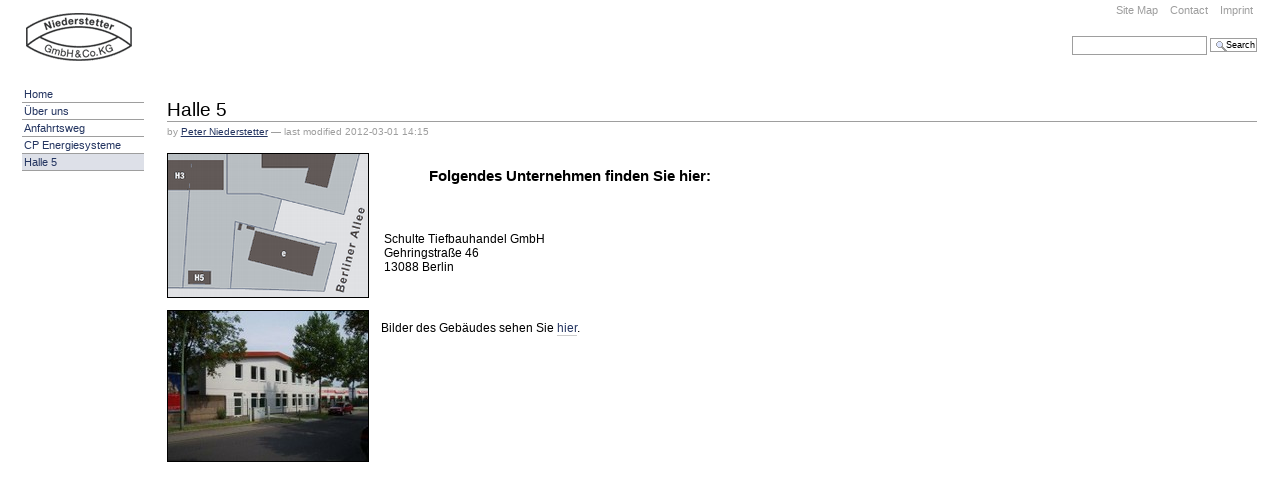

--- FILE ---
content_type: text/html;charset=utf-8
request_url: https://www.niederstetter.de/halle-5
body_size: 2911
content:
<!DOCTYPE html PUBLIC "-//W3C//DTD XHTML 1.0 Transitional//EN" "http://www.w3.org/TR/xhtml1/DTD/xhtml1-transitional.dtd">



<html xmlns="http://www.w3.org/1999/xhtml" xml:lang="en"
      lang="en">

  <head>
    <meta http-equiv="Content-Type"
          content="text/html;charset=utf-8" />

    <title>

        
            Halle 5
            &mdash;
        
        Niederstetter Grundstücksverwaltung GmbH &amp; Co. KG
    </title>

    
      
        <base href="https://www.niederstetter.de/halle-5/halle-5" />
      
    

    <meta name="generator" content="Plone - http://plone.org" />

    <meta content="2006-07-07 14:10:29"
          name="DC.date.created" />
    <meta content="text/html" name="DC.format" />
    <meta content="pniederstetter" name="DC.creator" />
    <meta content="Page" name="DC.type" />
    <meta content="2012-03-01 14:15:11"
          name="DC.date.modified" />

    <!-- Plone ECMAScripts -->
    
      
        
            
                <script type="text/javascript"
                        src="https://www.niederstetter.de/portal_javascripts/NiederstetterSkin0/ploneScripts7459.js">
                </script>
                
            
            
                <script type="text/javascript"
                        src="https://www.niederstetter.de/portal_javascripts/NiederstetterSkin0/ploneScripts1083.js">
                </script>
                
            
        
    
    

    
	
          
        
            
                
                    
                    
                        <style type="text/css"><!-- @import url(https://www.niederstetter.de/portal_css/NiederstetterSkin0/ploneStyles8699.css); --></style>
                    
                    
                
            
            
                
                    <link rel="alternate stylesheet"
                          type="text/css" media="screen"
                          href="https://www.niederstetter.de/portal_css/NiederstetterSkin0/ploneStyles2040.css"
                          title="Small Text" />
                    
                    
                
            
            
                
                    <link rel="alternate stylesheet"
                          type="text/css" media="screen"
                          href="https://www.niederstetter.de/portal_css/NiederstetterSkin0/ploneStyles8903.css"
                          title="Large Text" />
                    
                    
                
            
            
                
                    
                    
                        <style type="text/css"><!-- @import url(https://www.niederstetter.de/portal_css/NiederstetterSkin0/ploneStyles5925.css); --></style>
                    
                    
                
            
            
                
                    
                    
                        <style type="text/css"><!-- @import url(https://www.niederstetter.de/portal_css/NiederstetterSkin0/ploneStyles0000.css); --></style>
                    
                    
                
            
        
    
        
        
    

    <!-- Internet Explorer CSS Fixes -->
    <!--[if IE]>
        <style type="text/css" media="all">@import url(https://www.niederstetter.de/IEFixes.css);</style>
    <![endif]-->

    <link rel="shortcut icon" type="image/x-icon"
          href="https://www.niederstetter.de/favicon.ico" />

    <link rel="home" href="https://www.niederstetter.de"
          title="Front page" />
    <link rel="search"
          href="https://www.niederstetter.de/search_form"
          title="Search this site" />
    <link rel="author"
          href="https://www.niederstetter.de/author/pniederstetter"
          title="Author information" />
    <link rel="contents"
          href="https://www.niederstetter.de/sitemap"
          title="Site Map" />

    

    

    <link rel="up" href="https://www.niederstetter.de"
          title="Up one level" />

    

    <!-- Disable IE6 image toolbar -->
    <meta http-equiv="imagetoolbar" content="no" />
    
    

    
      
      
    

    

      
      <!--[if IE]>
      <script type="text/javascript"
              src="https://www.niederstetter.de/plone_minwidth.js"></script>
      <![endif]-->

      
    
    
    


      
      
      

    
      
      
    

  </head>

  <body class="section-halle-5" dir="ltr">

    <div id="visual-portal-wrapper">

      <div id="portal-top">

        <div id="portal-header">
          <a class="hiddenStructure" accesskey="2"
             href="https://www.niederstetter.de/halle-5#documentContent">Skip to content.</a>

          <a class="hiddenStructure" accesskey="6"
             href="https://www.niederstetter.de/halle-5#portlet-navigation-tree">Skip to navigation</a>

             <ul id="portal-siteactions">

    <li id="siteaction-sitemap"><a
    href="https://www.niederstetter.de/sitemap"
    accesskey="3" title="Site Map">Site Map</a></li>
    <li id="siteaction-contact"><a
    href="https://www.niederstetter.de/contact-info"
    accesskey="9" title="Contact">Contact</a></li>
    <li id="siteaction-imprint"><a
    href="https://www.niederstetter.de/imprint" accesskey=""
    title="Imprint">Imprint</a></li>

</ul>

             <div id="portal-searchbox">
    <form name="searchform"
          action="https://www.niederstetter.de/search"
          style="white-space:nowrap"
          onsubmit="return liveSearchSubmit()">

        <label for="searchGadget" class="hiddenStructure">Search Site</label>

        <div class="LSBox">
        <input id="searchGadget" name="SearchableText"
               type="text" size="15" title="Search Site"
               accesskey="4" class="visibility:visible" />

        <input class="searchButton" type="submit"
               value="Search" />

        <div class="LSResult" id="LSResult" style=""><div class="LSShadow" id="LSShadow"></div></div>
        </div>
    </form>

    <div id="portal-advanced-search" class="hiddenStructure">
        <a href="https://www.niederstetter.de/search_form"
           accesskey="5">
            Advanced Search&hellip;
        </a>
    </div>

</div>

             <h1 id="portal-logo">
    <a href="https://www.niederstetter.de" accesskey="1">Niederstetter Grundstücksverwaltung GmbH &amp; Co. KG</a>
</h1>

             <div id="portal-skinswitcher">
  
</div>

             
          </div>

          
      </div>

      <div class="visualClear"><!-- --></div>

      

      <div id="portal-columns" class="visualColumnHideTwo">
          <div id="visual-column-wrapper">

            
            <div id="portal-column-content">

              
                <div id="content" class="">

                  <div class="documentContent" id="region-content">

                    <a name="documentContent"></a>

                    

    



                    

                    
    

        <div class="documentActions">

</div>

        <h1 class="documentFirstHeading">Halle 5</h1>
    
        <div>

    <div class="documentByLine">
        

        
          <span class="documentAuthor">
            by
          <a href="https://www.niederstetter.de/author/pniederstetter">Peter Niederstetter</a>

          &mdash;
          
          </span>
        

        <span class="documentModified">
            <span>
            last modified
            </span>
            2012-03-01 14:15
        </span>

        

        

        

        

        <div class="reviewHistory">
    
</div>

    </div>

</div>

        
        
    
        <div class="plain">
            <p><img alt="H5Plan" src="copy_of_gesamt.png/image_mini" class="image-left" /><img alt="Bürogebäude H5" src="H5%20Strase.JPG/image_mini" class="image-left" /></p>  <h3>&nbsp;&nbsp;&nbsp;&nbsp;&nbsp;&nbsp;&nbsp;&nbsp;&nbsp;&nbsp;&nbsp;&nbsp;&nbsp;&nbsp;</h3>  <h3>&nbsp;&nbsp;&nbsp;&nbsp;&nbsp;&nbsp;&nbsp;&nbsp;&nbsp;&nbsp;&nbsp; Folgendes Unternehmen finden Sie hier:</h3>  <p>&nbsp;</p><table class="plain" style="width: 198px; height: 77px;"> <tbody> <tr> <td>Schulte Tiefbauhandel GmbH<br /> Gehringstraße 46<br /> 13088 Berlin</td> <td>&nbsp;</td> </tr>   </tbody> </table>  <p>&nbsp;</p><p>Bilder des Gebäudes sehen Sie <a href="atct_album_view">hier</a>.</p>  <p>&nbsp;</p>
        </div>

        <div id="relatedItems">
    
        
            
        
    
</div>
    
    


                    
                      
                 
    
        
    

                    

                  </div>

                </div>

              
            </div>
            

            
            <div id="portal-column-one">
              <div class="visualPadding">
                
                  

    
        

        
            

<dl class="portlet" id="portlet-navigation-tree">
    <dt class="portletHeader">
        <span class="portletTopLeft"></span>
        <a href="https://www.niederstetter.de/sitemap"
           class="tile">Navigation</a>
       
        <span class="portletTopRight"></span>
    </dt>

    <dd class="portletItem lastItem">
        <ul class="portletNavigationTree navTreeLevel0">

            <li class="navTreeItem">
                
                   <div>
                       <a href="https://www.niederstetter.de"
                          class="" title="">
                       Home
                       
                       </a>
                   </div>
                
            </li>
            



<li class="navTreeItem visualNoMarker">

    

    <div>

        <a href="https://www.niederstetter.de/ueber-uns"
           class="state-visible" title="">Über uns</a>

    </div>

    
    
</li>


<li class="navTreeItem visualNoMarker">

    

    <div>

        <a href="https://www.niederstetter.de/anfahrtsweg"
           class="state-visible" title="">Anfahrtsweg</a>

    </div>

    
    
</li>


<li class="navTreeItem visualNoMarker">

    

    <div>

        <a href="https://www.niederstetter.de/cp-energiesysteme"
           class="state-visible" title="">CP Energiesysteme</a>

    </div>

    
    
</li>


<li class="navTreeItem visualNoMarker">

    

    <div>

        <a href="https://www.niederstetter.de/halle-5"
           class="state-visible navTreeCurrentItem"
           title="Halle 5 ist im Frühjahr 2006 fertiggestellt worden. Im Erdgeschoß des Gebäudes befinden sich die Büroräume eines Tiefbaugroßhandels, der die dahinterliegende Freilagerfläche und einen Teil von Halle 3 nutzt.

Das Gebäude ist in Abstimmung mit dem Nutzer konzipiert und realisiert worden, um einen optimalen Geschäftsbetrieb zu ermöglichen, der die räumliche Nähe von Verwaltung (Büroräume) und Lager (Halle) erfordert. Gleichzeitig ist es aber statisch so dimensioniert, daß der jetzt gebaute Bürotrackt als Stirnbau für eine anzuhängende Halle fungieren könnte.
">Halle 5</a>

    </div>

    
    
</li>




        </ul>
        <span class="portletBottomLeft"></span>
        <span class="portletBottomRight"></span>
    </dd>
</dl>


        

        

        
    

                
                &nbsp;
              </div>
            </div>
            

          </div>
          
          
          

      <div class="visualClear"><!-- --></div>

      </div>
      

      <hr class="netscape4" />


    </div>

</body>
</html>




--- FILE ---
content_type: text/css;charset=utf-8
request_url: https://www.niederstetter.de/portal_css/NiederstetterSkin0/ploneStyles2040.css
body_size: 145
content:

/* - textSmall.css - */
@media screen {
/* https://www.niederstetter.de/portal_css/textSmall.css?original=1 */
body {
font-size: 60% !important;
}

}



--- FILE ---
content_type: text/css;charset=utf-8
request_url: https://www.niederstetter.de/portal_css/NiederstetterSkin0/ploneStyles8903.css
body_size: 145
content:

/* - textLarge.css - */
@media screen {
/* https://www.niederstetter.de/portal_css/textLarge.css?original=1 */
body {
font-size: 95% !important;
}

}



--- FILE ---
content_type: text/css;charset=utf-8
request_url: https://www.niederstetter.de/portal_css/NiederstetterSkin0/ploneStyles5925.css
body_size: 2557
content:

/* - vsMenuScreen.css - */
@media screen {
/* https://www.niederstetter.de/portal_css/vsMenuScreen.css?original=1 */
/* */
/* */
/* */
#menubar {
background-color: #dde0e8;
border-top: 1px solid #9e9e9e;
border-bottom: 1px solid #9e9e9e;
color: #243561;
text-align: left;
padding: 0 0 0 1em;
z-index: 2;
height: 1.6em;
}
#menubar ul,
#menubar li {
margin: 0;
display: inline;
list-style: none;
list-style-image: none;
text-align: left;
color: Black;
}
#menubar ul {
line-height: 1.6em;
padding: 0;
margin: 0;
}
#menubar li {
z-index: 4;
float: left;
background-image: none;
line-height: 1.6em;
}
#menubar ul.visualNoMarker,
#menubar ol.visualNoMarker {
list-style-type: none;
list-style-image: none;
margin: 0;
}
#menubar a {
text-decoration: none;
color: #243561;
padding: 0 0.5em;
}
#menubar .menu {
/* */
position: relative;
margin: 0;
padding: 0;
}
#menubar .menu .MenuHeader {
margin: 0;
padding: 0;
border-left: 1px solid #9e9e9e;
font-weight: normal;
cursor: pointer;
}
#menubar .menu.activated .MenuHeader {
position: relative;
z-index: 10;
}
#menubar .menu .MenuHeader a {
display: block;
background-image: url(https://www.niederstetter.de/arrowDown.gif);
background-repeat: no-repeat;
background-position: 95% 60%;
padding: 0 1.6em 0 0.5em !important;
cursor: pointer;
}
#menubar .menu .MenuContent {
display: none;
z-index: 5;
position: absolute;
top: 1.6em;
left: 0;
height: auto;
margin-left: 1px;
padding: 0;
cursor: pointer;
background: #dde0e8;
border: 1px #9e9e9e;
border-style: none solid solid solid;
}
#menubar .menu.activated .MenuContent {
display: block !important;
}
/* */
#menubar .menu.activated .MenuContent {
display: table !important;
border-collapse: collapse;
border-spacing: 0;
}
#menubar .menu.deactivated .MenuContent {
display: none !important;
}
#menubar .menu .MenuContent ul {
margin: 0;
display: block;
cursor: pointer;
padding: 0;
}
#menubar .menu .MenuContent hr {
clear: both;
margin: 0;
height: 1px;
background-color: #9e9e9e;
}
#menubar .menu .MenuContent li {
float: none;
margin: 0;
display: inline;
border: 0;
background-color: transparent;
padding: 0;
}
#menubar .menu .MenuContent li a {
display: block;
white-space: nowrap;
}
#menubar .menu .MenuContent .selected {
display: block;
white-space: nowrap;
padding: 0 18px;
margin: 0;
}
#menubar .menu .MenuContent li a:hover {
background-color: #9e9e9e;
color: White;
}
#menubar .menu .MenuContent .actionSeparator a {
margin-top: 0.2em;
padding-top: 0.2em;
border-top: 1px solid #9e9e9e;
}
#menubar .menu .MenuContent .actionSeparator span.currentDefaultPage {
margin-top: 0.2em;
padding: 0.2em 0.5em 0em 0.5em;
white-space: nowrap;
border-top: 1px solid #9e9e9e;
}
#menubar .menu .MenuContent .actionSeparator div.actionLabel {
margin-top: 0.2em;
padding: 0.2em 0.5em 0em 0.5em;
white-space: nowrap;
border-top: 1px solid #9e9e9e;
background-color: #9e9e9e;
color: #dde0e8;
cursor: default;
}
#menubar .menuItemSelected {
display: block;
cursor: default;
background-image: url(https://www.niederstetter.de/confirm_icon.gif);
background-repeat: no-repeat;
background-position: 0 50%;
padding-left: 18px !important;
}
#menubar .menuItemDeselected {
padding-left: 18px !important;
cursor: pointer;
}
#menubar .visualIconPadding {
padding-left: 18px;
min-height: 1.6em;
height: auto;
line-height: 1.6em;
}
/* */
.navTreeLevel0 { margin-left: 0 !important; }
.navTreeLevel1 { margin-left: 18px !important; }
.navTreeLevel2 { margin-left: 18px !important; }
.navTreeLevel3 { margin-left: 18px !important; }
.navTreeLevel4 { margin-left: 18px !important; }
.navTreeLevel5 { margin-left: 18px !important; }
#navigation-menu .menuItemDeselected,
#navigation-menu .menuItemSelected {
padding-right: 24px !important;
}
/* */
#view-menu.menu #textsize-small_text {
background-image: url(https://www.niederstetter.de/textsize_small.gif);
background-repeat: no-repeat;
background-position: 0 50%;
padding-left: 18px;
}
#view-menu.menu #textsize-normal_text {
background-image: url(https://www.niederstetter.de/textsize_normal.gif);
background-repeat: no-repeat;
background-position: 0 50%;
padding-left: 18px;
}
#view-menu.menu #textsize-large_text {
background-image: url(https://www.niederstetter.de/textsize_large.gif);
background-repeat: no-repeat;
background-position: 0 50%;
padding-left: 18px;
}
/* */
#add-menu.menu .MenuContent li {
display: block;
}
#add-menu.menu .MenuContent li,
#add-menu.menu .MenuContent li a:hover {
background-position: 0 50%;
margin-left: 0;
}
#add-menu.menu .MenuContent li a {
padding-left: 18px;
}
.documentEditable .documentContent {
border: none;
}
/* */

}


/* - vsMenuIEFixes.css - */
@media screen {
/* https://www.niederstetter.de/portal_css/vsMenuIEFixes.css?original=1 */
/* */
/* */
/* */
.contenttype-discussion-item,
#menubar .menu .contenttype-discussion-item a:hover {
background-image: url(https://www.niederstetter.de/discussionitem_icon.gif);
background-repeat: no-repeat;
background-position: 0 0;
}
.contenttype-tempfolder,
#menubar .menu .contenttype-tempfolder a:hover {
background-image: url(https://www.niederstetter.de/folder_icon.gif);
background-repeat: no-repeat;
background-position: 0 0;
}
.contenttype-plone-site,
#menubar .menu .contenttype-plone-site a:hover {
background-image: url(https://www.niederstetter.de/site_icon.gif);
background-repeat: no-repeat;
background-position: 0 0;
}
.contenttype-cmf-image,
#menubar .menu .contenttype-cmf-image a:hover {
background-image: url(https://www.niederstetter.de/image_icon.gif);
background-repeat: no-repeat;
background-position: 0 0;
}
.contenttype-cmf-topic,
#menubar .menu .contenttype-cmf-topic a:hover {
background-image: url(https://www.niederstetter.de/topic_icon.gif);
background-repeat: no-repeat;
background-position: 0 0;
}
.contenttype-cmf-large-plone-folder,
#menubar .menu .contenttype-cmf-large-plone-folder a:hover {
background-image: url(https://www.niederstetter.de/folder_icon.gif);
background-repeat: no-repeat;
background-position: 0 0;
}
.contenttype-cmf-document,
#menubar .menu .contenttype-cmf-document a:hover {
background-image: url(https://www.niederstetter.de/document_icon.gif);
background-repeat: no-repeat;
background-position: 0 0;
}
.contenttype-cmf-favorite,
#menubar .menu .contenttype-cmf-favorite a:hover {
background-image: url(https://www.niederstetter.de/link_icon.gif);
background-repeat: no-repeat;
background-position: 0 0;
}
.contenttype-cmf-event,
#menubar .menu .contenttype-cmf-event a:hover {
background-image: url(https://www.niederstetter.de/event_icon.gif);
background-repeat: no-repeat;
background-position: 0 0;
}
.contenttype-cmf-folder,
#menubar .menu .contenttype-cmf-folder a:hover {
background-image: url(https://www.niederstetter.de/folder_icon.gif);
background-repeat: no-repeat;
background-position: 0 0;
}
.contenttype-cmf-link,
#menubar .menu .contenttype-cmf-link a:hover {
background-image: url(https://www.niederstetter.de/link_icon.gif);
background-repeat: no-repeat;
background-position: 0 0;
}
.contenttype-cmf-news-item,
#menubar .menu .contenttype-cmf-news-item a:hover {
background-image: url(https://www.niederstetter.de/newsitem_icon.gif);
background-repeat: no-repeat;
background-position: 0 0;
}
.contenttype-cmf-file,
#menubar .menu .contenttype-cmf-file a:hover {
background-image: url(https://www.niederstetter.de/file_icon.gif);
background-repeat: no-repeat;
background-position: 0 0;
}
.contenttype-atpathcriterion,
#menubar .menu .contenttype-atpathcriterion a:hover {
background-image: url(https://www.niederstetter.de/document_icon.gif);
background-repeat: no-repeat;
background-position: 0 0;
}
.contenttype-atbooleancriterion,
#menubar .menu .contenttype-atbooleancriterion a:hover {
background-image: url(https://www.niederstetter.de/document_icon.gif);
background-repeat: no-repeat;
background-position: 0 0;
}
.contenttype-image,
#menubar .menu .contenttype-image a:hover {
background-image: url(https://www.niederstetter.de/image_icon.gif);
background-repeat: no-repeat;
background-position: 0 0;
}
.contenttype-topic,
#menubar .menu .contenttype-topic a:hover {
background-image: url(https://www.niederstetter.de/topic_icon.gif);
background-repeat: no-repeat;
background-position: 0 0;
}
.contenttype-atselectioncriterion,
#menubar .menu .contenttype-atselectioncriterion a:hover {
background-image: url(https://www.niederstetter.de/document_icon.gif);
background-repeat: no-repeat;
background-position: 0 0;
}
.contenttype-large-plone-folder,
#menubar .menu .contenttype-large-plone-folder a:hover {
background-image: url(https://www.niederstetter.de/folder_icon.gif);
background-repeat: no-repeat;
background-position: 0 0;
}
.contenttype-document,
#menubar .menu .contenttype-document a:hover {
background-image: url(https://www.niederstetter.de/document_icon.gif);
background-repeat: no-repeat;
background-position: 0 0;
}
.contenttype-atsimplestringcriterion,
#menubar .menu .contenttype-atsimplestringcriterion a:hover {
background-image: url(https://www.niederstetter.de/document_icon.gif);
background-repeat: no-repeat;
background-position: 0 0;
}
.contenttype-atcurrentauthorcriterion,
#menubar .menu .contenttype-atcurrentauthorcriterion a:hover {
background-image: url(https://www.niederstetter.de/document_icon.gif);
background-repeat: no-repeat;
background-position: 0 0;
}
.contenttype-atdatecriteria,
#menubar .menu .contenttype-atdatecriteria a:hover {
background-image: url(https://www.niederstetter.de/document_icon.gif);
background-repeat: no-repeat;
background-position: 0 0;
}
.contenttype-favorite,
#menubar .menu .contenttype-favorite a:hover {
background-image: url(https://www.niederstetter.de/favorite_icon.gif);
background-repeat: no-repeat;
background-position: 0 0;
}
.contenttype-event,
#menubar .menu .contenttype-event a:hover {
background-image: url(https://www.niederstetter.de/event_icon.gif);
background-repeat: no-repeat;
background-position: 0 0;
}
.contenttype-atreferencecriterion,
#menubar .menu .contenttype-atreferencecriterion a:hover {
background-image: url(https://www.niederstetter.de/document_icon.gif);
background-repeat: no-repeat;
background-position: 0 0;
}
.contenttype-atsimpleintcriterion,
#menubar .menu .contenttype-atsimpleintcriterion a:hover {
background-image: url(https://www.niederstetter.de/document_icon.gif);
background-repeat: no-repeat;
background-position: 0 0;
}
.contenttype-atlistcriterion,
#menubar .menu .contenttype-atlistcriterion a:hover {
background-image: url(https://www.niederstetter.de/document_icon.gif);
background-repeat: no-repeat;
background-position: 0 0;
}
.contenttype-folder,
#menubar .menu .contenttype-folder a:hover {
background-image: url(https://www.niederstetter.de/folder_icon.gif);
background-repeat: no-repeat;
background-position: 0 0;
}
.contenttype-link,
#menubar .menu .contenttype-link a:hover {
background-image: url(https://www.niederstetter.de/link_icon.gif);
background-repeat: no-repeat;
background-position: 0 0;
}
.contenttype-news-item,
#menubar .menu .contenttype-news-item a:hover {
background-image: url(https://www.niederstetter.de/newsitem_icon.gif);
background-repeat: no-repeat;
background-position: 0 0;
}
.contenttype-file,
#menubar .menu .contenttype-file a:hover {
background-image: url(https://www.niederstetter.de/file_icon.gif);
background-repeat: no-repeat;
background-position: 0 0;
}
.contenttype-atdaterangecriterion,
#menubar .menu .contenttype-atdaterangecriterion a:hover {
background-image: url(https://www.niederstetter.de/document_icon.gif);
background-repeat: no-repeat;
background-position: 0 0;
}
.contenttype-atsortcriterion,
#menubar .menu .contenttype-atsortcriterion a:hover {
background-image: url(https://www.niederstetter.de/document_icon.gif);
background-repeat: no-repeat;
background-position: 0 0;
}
.contenttype-atrelativepathcriterion,
#menubar .menu .contenttype-atrelativepathcriterion a:hover {
background-image: url(https://www.niederstetter.de/document_icon.gif);
background-repeat: no-repeat;
background-position: 0 0;
}
.contenttype-atportaltypecriterion,
#menubar .menu .contenttype-atportaltypecriterion a:hover {
background-image: url(https://www.niederstetter.de/document_icon.gif);
background-repeat: no-repeat;
background-position: 0 0;
}
.MenuHeader a {
display: inline;
}
.MenuContent {
top: 1.4em;
}
* html .visualIconPadding {
height: 1.6em;
}
/* */

}


/* - vsMenuPrint.css - */
@media print {
/* https://www.niederstetter.de/portal_css/vsMenuPrint.css?original=1 */
/* */
/* */
/* */
#menubar {
/* */
display: none;
}
/* */

}


/* - vsMenuGenerated.css - */
@media screen {
/* https://www.niederstetter.de/portal_css/vsMenuGenerated.css?original=1 */
/* */
/* */
#menubar .contenttype-discussion-item {
background-image: url(https://www.niederstetter.de/discussionitem_icon.gif);
background-repeat: no-repeat;
background-position: 0 50%;
}
#menubar .contenttype-discussion-item a:hover {
background-position: 0 50% !important;
}
#menubar .contenttype-tempfolder {
background-image: url(https://www.niederstetter.de/folder_icon.gif);
background-repeat: no-repeat;
background-position: 0 50%;
}
#menubar .contenttype-tempfolder a:hover {
background-position: 0 50% !important;
}
#menubar .contenttype-plone-site {
background-image: url(https://www.niederstetter.de/site_icon.gif);
background-repeat: no-repeat;
background-position: 0 50%;
}
#menubar .contenttype-plone-site a:hover {
background-position: 0 50% !important;
}
#menubar .contenttype-cmf-image {
background-image: url(https://www.niederstetter.de/image_icon.gif);
background-repeat: no-repeat;
background-position: 0 50%;
}
#menubar .contenttype-cmf-image a:hover {
background-position: 0 50% !important;
}
#menubar .contenttype-cmf-topic {
background-image: url(https://www.niederstetter.de/topic_icon.gif);
background-repeat: no-repeat;
background-position: 0 50%;
}
#menubar .contenttype-cmf-topic a:hover {
background-position: 0 50% !important;
}
#menubar .contenttype-cmf-large-plone-folder {
background-image: url(https://www.niederstetter.de/folder_icon.gif);
background-repeat: no-repeat;
background-position: 0 50%;
}
#menubar .contenttype-cmf-large-plone-folder a:hover {
background-position: 0 50% !important;
}
#menubar .contenttype-cmf-document {
background-image: url(https://www.niederstetter.de/document_icon.gif);
background-repeat: no-repeat;
background-position: 0 50%;
}
#menubar .contenttype-cmf-document a:hover {
background-position: 0 50% !important;
}
#menubar .contenttype-cmf-favorite {
background-image: url(https://www.niederstetter.de/link_icon.gif);
background-repeat: no-repeat;
background-position: 0 50%;
}
#menubar .contenttype-cmf-favorite a:hover {
background-position: 0 50% !important;
}
#menubar .contenttype-cmf-event {
background-image: url(https://www.niederstetter.de/event_icon.gif);
background-repeat: no-repeat;
background-position: 0 50%;
}
#menubar .contenttype-cmf-event a:hover {
background-position: 0 50% !important;
}
#menubar .contenttype-cmf-folder {
background-image: url(https://www.niederstetter.de/folder_icon.gif);
background-repeat: no-repeat;
background-position: 0 50%;
}
#menubar .contenttype-cmf-folder a:hover {
background-position: 0 50% !important;
}
#menubar .contenttype-cmf-link {
background-image: url(https://www.niederstetter.de/link_icon.gif);
background-repeat: no-repeat;
background-position: 0 50%;
}
#menubar .contenttype-cmf-link a:hover {
background-position: 0 50% !important;
}
#menubar .contenttype-cmf-news-item {
background-image: url(https://www.niederstetter.de/newsitem_icon.gif);
background-repeat: no-repeat;
background-position: 0 50%;
}
#menubar .contenttype-cmf-news-item a:hover {
background-position: 0 50% !important;
}
#menubar .contenttype-cmf-file {
background-image: url(https://www.niederstetter.de/file_icon.gif);
background-repeat: no-repeat;
background-position: 0 50%;
}
#menubar .contenttype-cmf-file a:hover {
background-position: 0 50% !important;
}
#menubar .contenttype-atpathcriterion {
background-image: url(https://www.niederstetter.de/document_icon.gif);
background-repeat: no-repeat;
background-position: 0 50%;
}
#menubar .contenttype-atpathcriterion a:hover {
background-position: 0 50% !important;
}
#menubar .contenttype-atbooleancriterion {
background-image: url(https://www.niederstetter.de/document_icon.gif);
background-repeat: no-repeat;
background-position: 0 50%;
}
#menubar .contenttype-atbooleancriterion a:hover {
background-position: 0 50% !important;
}
#menubar .contenttype-image {
background-image: url(https://www.niederstetter.de/image_icon.gif);
background-repeat: no-repeat;
background-position: 0 50%;
}
#menubar .contenttype-image a:hover {
background-position: 0 50% !important;
}
#menubar .contenttype-topic {
background-image: url(https://www.niederstetter.de/topic_icon.gif);
background-repeat: no-repeat;
background-position: 0 50%;
}
#menubar .contenttype-topic a:hover {
background-position: 0 50% !important;
}
#menubar .contenttype-atselectioncriterion {
background-image: url(https://www.niederstetter.de/document_icon.gif);
background-repeat: no-repeat;
background-position: 0 50%;
}
#menubar .contenttype-atselectioncriterion a:hover {
background-position: 0 50% !important;
}
#menubar .contenttype-large-plone-folder {
background-image: url(https://www.niederstetter.de/folder_icon.gif);
background-repeat: no-repeat;
background-position: 0 50%;
}
#menubar .contenttype-large-plone-folder a:hover {
background-position: 0 50% !important;
}
#menubar .contenttype-document {
background-image: url(https://www.niederstetter.de/document_icon.gif);
background-repeat: no-repeat;
background-position: 0 50%;
}
#menubar .contenttype-document a:hover {
background-position: 0 50% !important;
}
#menubar .contenttype-atsimplestringcriterion {
background-image: url(https://www.niederstetter.de/document_icon.gif);
background-repeat: no-repeat;
background-position: 0 50%;
}
#menubar .contenttype-atsimplestringcriterion a:hover {
background-position: 0 50% !important;
}
#menubar .contenttype-atcurrentauthorcriterion {
background-image: url(https://www.niederstetter.de/document_icon.gif);
background-repeat: no-repeat;
background-position: 0 50%;
}
#menubar .contenttype-atcurrentauthorcriterion a:hover {
background-position: 0 50% !important;
}
#menubar .contenttype-atdatecriteria {
background-image: url(https://www.niederstetter.de/document_icon.gif);
background-repeat: no-repeat;
background-position: 0 50%;
}
#menubar .contenttype-atdatecriteria a:hover {
background-position: 0 50% !important;
}
#menubar .contenttype-favorite {
background-image: url(https://www.niederstetter.de/favorite_icon.gif);
background-repeat: no-repeat;
background-position: 0 50%;
}
#menubar .contenttype-favorite a:hover {
background-position: 0 50% !important;
}
#menubar .contenttype-event {
background-image: url(https://www.niederstetter.de/event_icon.gif);
background-repeat: no-repeat;
background-position: 0 50%;
}
#menubar .contenttype-event a:hover {
background-position: 0 50% !important;
}
#menubar .contenttype-atreferencecriterion {
background-image: url(https://www.niederstetter.de/document_icon.gif);
background-repeat: no-repeat;
background-position: 0 50%;
}
#menubar .contenttype-atreferencecriterion a:hover {
background-position: 0 50% !important;
}
#menubar .contenttype-atsimpleintcriterion {
background-image: url(https://www.niederstetter.de/document_icon.gif);
background-repeat: no-repeat;
background-position: 0 50%;
}
#menubar .contenttype-atsimpleintcriterion a:hover {
background-position: 0 50% !important;
}
#menubar .contenttype-atlistcriterion {
background-image: url(https://www.niederstetter.de/document_icon.gif);
background-repeat: no-repeat;
background-position: 0 50%;
}
#menubar .contenttype-atlistcriterion a:hover {
background-position: 0 50% !important;
}
#menubar .contenttype-folder {
background-image: url(https://www.niederstetter.de/folder_icon.gif);
background-repeat: no-repeat;
background-position: 0 50%;
}
#menubar .contenttype-folder a:hover {
background-position: 0 50% !important;
}
#menubar .contenttype-link {
background-image: url(https://www.niederstetter.de/link_icon.gif);
background-repeat: no-repeat;
background-position: 0 50%;
}
#menubar .contenttype-link a:hover {
background-position: 0 50% !important;
}
#menubar .contenttype-news-item {
background-image: url(https://www.niederstetter.de/newsitem_icon.gif);
background-repeat: no-repeat;
background-position: 0 50%;
}
#menubar .contenttype-news-item a:hover {
background-position: 0 50% !important;
}
#menubar .contenttype-file {
background-image: url(https://www.niederstetter.de/file_icon.gif);
background-repeat: no-repeat;
background-position: 0 50%;
}
#menubar .contenttype-file a:hover {
background-position: 0 50% !important;
}
#menubar .contenttype-atdaterangecriterion {
background-image: url(https://www.niederstetter.de/document_icon.gif);
background-repeat: no-repeat;
background-position: 0 50%;
}
#menubar .contenttype-atdaterangecriterion a:hover {
background-position: 0 50% !important;
}
#menubar .contenttype-atsortcriterion {
background-image: url(https://www.niederstetter.de/document_icon.gif);
background-repeat: no-repeat;
background-position: 0 50%;
}
#menubar .contenttype-atsortcriterion a:hover {
background-position: 0 50% !important;
}
#menubar .contenttype-atrelativepathcriterion {
background-image: url(https://www.niederstetter.de/document_icon.gif);
background-repeat: no-repeat;
background-position: 0 50%;
}
#menubar .contenttype-atrelativepathcriterion a:hover {
background-position: 0 50% !important;
}
#menubar .contenttype-atportaltypecriterion {
background-image: url(https://www.niederstetter.de/document_icon.gif);
background-repeat: no-repeat;
background-position: 0 50%;
}
#menubar .contenttype-atportaltypecriterion a:hover {
background-position: 0 50% !important;
}
#object-menu .actionicon-plone-addtofavorites a {
background-image: url(https://www.niederstetter.de/favorite_icon.gif) !important;
background-repeat: no-repeat;
background-position: 0 50%;
}
#object-menu .actionicon-controlpanel-QuickInstaller a {
background-image: url(https://www.niederstetter.de/product_icon.gif) !important;
background-repeat: no-repeat;
background-position: 0 50%;
}
#object-menu .actionicon-controlpanel-PloneReconfig a {
background-image: url(https://www.niederstetter.de/logoIcon.gif) !important;
background-repeat: no-repeat;
background-position: 0 50%;
}
#object-menu .actionicon-controlpanel-UsersGroups a {
background-image: url(https://www.niederstetter.de/group.gif) !important;
background-repeat: no-repeat;
background-position: 0 50%;
}
#object-menu .actionicon-controlpanel-UsersGroups2 a {
background-image: url(https://www.niederstetter.de/group.gif) !important;
background-repeat: no-repeat;
background-position: 0 50%;
}
#object-menu .actionicon-controlpanel-MemberPrefs a {
background-image: url(https://www.niederstetter.de/user.gif) !important;
background-repeat: no-repeat;
background-position: 0 50%;
}
#object-menu .actionicon-controlpanel-MemberPassword a {
background-image: url(https://www.niederstetter.de/lock_icon.gif) !important;
background-repeat: no-repeat;
background-position: 0 50%;
}
#object-menu .actionicon-controlpanel-MailHost a {
background-image: url(https://www.niederstetter.de/mail_icon.gif) !important;
background-repeat: no-repeat;
background-position: 0 50%;
}
#object-menu .actionicon-controlpanel-PortalSkin a {
background-image: url(https://www.niederstetter.de/skins_icon.gif) !important;
background-repeat: no-repeat;
background-position: 0 50%;
}
#object-menu .actionicon-controlpanel-errorLog a {
background-image: url(https://www.niederstetter.de/error_log_icon.gif) !important;
background-repeat: no-repeat;
background-position: 0 50%;
}
#object-menu .actionicon-controlpanel-ZMI a {
background-image: url(https://www.niederstetter.de/zope_icon.gif) !important;
background-repeat: no-repeat;
background-position: 0 50%;
}
#object-menu .actionicon-controlpanel-SearchSettings a {
background-image: url(https://www.niederstetter.de/search_icon.gif) !important;
background-repeat: no-repeat;
background-position: 0 50%;
}
#object-menu .actionicon-controlpanel-NavigationSettings a {
background-image: url(https://www.niederstetter.de/navigation_icon.gif) !important;
background-repeat: no-repeat;
background-position: 0 50%;
}
#object-menu .actionicon-controlpanel-portal_atct a {
background-image: url(https://www.niederstetter.de/topic_icon.gif) !important;
background-repeat: no-repeat;
background-position: 0 50%;
}
#object-menu .actionicon-object_buttons-cut a {
background-image: url(https://www.niederstetter.de/cut_icon.gif) !important;
background-repeat: no-repeat;
background-position: 0 50%;
}
#object-menu .actionicon-object_buttons-copy a {
background-image: url(https://www.niederstetter.de/copy_icon.gif) !important;
background-repeat: no-repeat;
background-position: 0 50%;
}
#object-menu .actionicon-object_buttons-paste a {
background-image: url(https://www.niederstetter.de/paste_icon.gif) !important;
background-repeat: no-repeat;
background-position: 0 50%;
}
#object-menu .actionicon-object_buttons-delete a {
background-image: url(https://www.niederstetter.de/delete_icon.gif) !important;
background-repeat: no-repeat;
background-position: 0 50%;
}
#object-menu .actionicon-plone-sendto a {
background-image: url(https://www.niederstetter.de/mail_icon.gif) !important;
background-repeat: no-repeat;
background-position: 0 50%;
}
#object-menu .actionicon-plone-print a {
background-image: url(https://www.niederstetter.de/print_icon.gif) !important;
background-repeat: no-repeat;
background-position: 0 50%;
}
#object-menu .actionicon-plone-rss a {
background-image: url(https://www.niederstetter.de/rss.gif) !important;
background-repeat: no-repeat;
background-position: 0 50%;
}
#object-menu .actionicon-plone-extedit a {
background-image: url(https://www.niederstetter.de/extedit_icon.gif) !important;
background-repeat: no-repeat;
background-position: 0 50%;
}
#object-menu .actionicon-plone-full_screen a {
background-image: url(https://www.niederstetter.de/fullscreenexpand_icon.gif) !important;
background-repeat: no-repeat;
background-position: 0 50%;
}
#object-menu .actionicon-plone-ics a {
background-image: url(https://www.niederstetter.de/icon_export_ical.png) !important;
background-repeat: no-repeat;
background-position: 0 50%;
}
#object-menu .actionicon-plone-vcs a {
background-image: url(https://www.niederstetter.de/icon_export_vcal.png) !important;
background-repeat: no-repeat;
background-position: 0 50%;
}
#object-menu .actionicon-plone-rotate_clockwise a {
background-image: url(https://www.niederstetter.de/icon_rotate_clockwise.png) !important;
background-repeat: no-repeat;
background-position: 0 50%;
}
#object-menu .actionicon-plone-rotate_counter_clockwise a {
background-image: url(https://www.niederstetter.de/icon_rotate_counter_clockwise.png) !important;
background-repeat: no-repeat;
background-position: 0 50%;
}
#object-menu .actionicon-plone-rotate_180 a {
background-image: url(https://www.niederstetter.de/icon_rotate_180.png) !important;
background-repeat: no-repeat;
background-position: 0 50%;
}
#object-menu .actionicon-plone-flip_horizontal a {
background-image: url(https://www.niederstetter.de/icon_flip_horizontal.png) !important;
background-repeat: no-repeat;
background-position: 0 50%;
}
#object-menu .actionicon-plone-flip_vertical a {
background-image: url(https://www.niederstetter.de/icon_flip_vertical.png) !important;
background-repeat: no-repeat;
background-position: 0 50%;
}
#object-menu .actionicon-controlpanel-placefulworkflow a {
background-image: url(https://www.niederstetter.de/placefulworkflow_icon.png) !important;
background-repeat: no-repeat;
background-position: 0 50%;
}
#object-menu .actionicon-controlpanel-PloneLanguageTool a {
background-image: url(https://www.niederstetter.de/flag-plone.gif) !important;
background-repeat: no-repeat;
background-position: 0 50%;
}
#object-menu .actionicon-controlpanel-kupu a {
background-image: url(https://www.niederstetter.de/kupuimages/kupu_icon.gif) !important;
background-repeat: no-repeat;
background-position: 0 50%;
}
#object-menu .actionicon-controlpanel-fckeditor_configlet a {
background-image: url(https://www.niederstetter.de/fckPlone_icon.gif) !important;
background-repeat: no-repeat;
background-position: 0 50%;
}
#object-menu .actionicon-controlpanel-fckeditor_member_prefs a {
background-image: url(https://www.niederstetter.de/fckPlone_icon.gif) !important;
background-repeat: no-repeat;
background-position: 0 50%;
}
/* */

}



--- FILE ---
content_type: text/css;charset=utf-8
request_url: https://www.niederstetter.de/portal_css/NiederstetterSkin0/ploneStyles0000.css
body_size: 454
content:

/* - niederstetterScreen.css - */
@media screen {
/* https://www.niederstetter.de/portal_css/niederstetterScreen.css?original=1 */
/* */
/* */
/* */
input {
background-image: none;
}
/* */
.photoAlbumEntry {
margin: 4px;
border: 1px solid #9e9e9e;
background-image: none;
padding: 4px;
}
ul.visualNoMarker,
ol.visualNoMarker {
margin-top: 0;
}
/* */
.photoAlbumEntry {
margin: 4px;
border: 1px solid #9e9e9e;
background-image: none;
padding: 4px;
}
/* */
#portlet-navigation-tree .portletHeader {
display: none;
}
#portlet-navigation-tree {
border-bottom: 0;
}
.portletItem {
border: 0;
padding: 0;
}
.navTree,
.navTree li {
margin: 0;
}
.navTreeItem a,
dd.portletItem .navTreeItem a {
border-color: #9e9e9e;
border-width: 0 0 1px 0;
padding: 0.2em 0.2em 0.25em 0.2em;
}
.navTreeItem a:hover,
dd.portletItem .navTreeItem a:hover {
border-width: 0 0 1px 0;
}
.navTreeCurrentItem,
li.navTreeCurrentItem a,
li.navTreeCurrentItem a:hover {
border-width: 0 0 1px 0 !important;
}
.navTreeLevel1 { margin-left: 0.5em !important; }
.navTreeLevel2 { margin-left: 0.5em !important; }
.navTreeLevel3 { margin-left: 0.5em !important; }
.navTreeLevel4 { margin-left: 0.5em !important; }
.navTreeLevel5 { margin-left: 0.5em !important; }
/* */

}


/* - ploneCustom.css - */
@media all {
/* https://www.niederstetter.de/portal_css/ploneCustom.css?original=1 */
/* */
/* */
/* */
/* */
/* */

}

